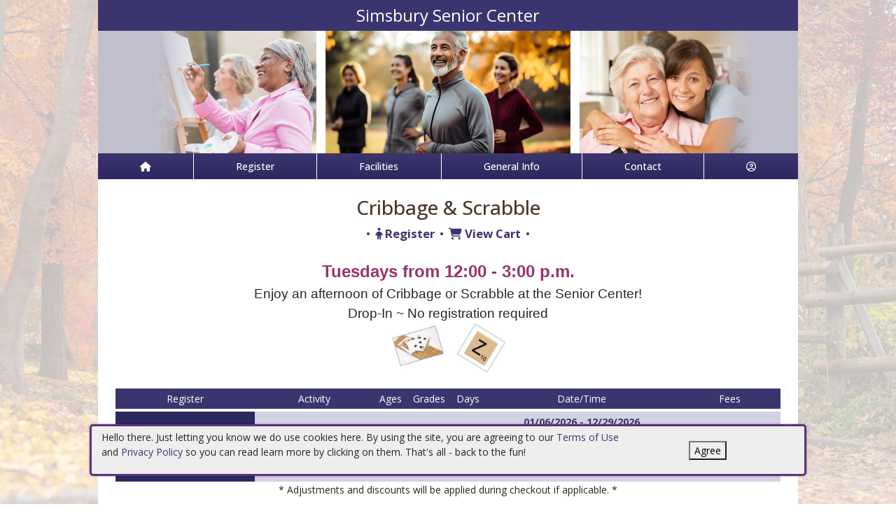

--- FILE ---
content_type: text/html; charset=utf-8
request_url: https://simsburyseniorsct.myrec.com/info/activities/program_details.aspx?ProgramID=29935
body_size: 11645
content:


<!DOCTYPE html>
<html lang="en-US">
<head><meta name="author" content="MyRec.com" /><meta name="robots" content="follow, index" /><meta http-equiv="Content-Type" content="text/html;charset=utf-8" /><meta name="viewport" content="width=device-width, initial-scale=1.0" />
			<!-- Google tag (gtag.js) -->
			<script async src="https://www.googletagmanager.com/gtag/js?id=G-W902XTEDKL"></script>
			<script>
				window.dataLayer = window.dataLayer || [];
				function gtag(){dataLayer.push(arguments);}
				gtag('js', new Date());

				gtag('config', 'G-W902XTEDKL');
			</script>
		

		<!-- favicon -->
		<link rel="apple-touch-icon" sizes="180x180" href="/info/includes/icons/apple-touch-icon.png" /><link rel="icon" type="image/png" sizes="32x32" href="/info/includes/icons/favicon-32x32.png" /><link rel="icon" type="image/png" sizes="16x16" href="/info/includes/icons/favicon-16x16.png" />
		<!-- <link rel="manifest" href="/info/includes/icons/site.webmanifest" /> -->

		<!-- Bootstrap CDN -->
		<link href="https://cdn.jsdelivr.net/npm/bootstrap@5.3.3/dist/css/bootstrap.min.css" rel="stylesheet" integrity="sha384-QWTKZyjpPEjISv5WaRU9OFeRpok6YctnYmDr5pNlyT2bRjXh0JMhjY6hW+ALEwIH" crossorigin="anonymous" />
		<script src="https://cdn.jsdelivr.net/npm/@popperjs/core@2.11.8/dist/umd/popper.min.js" integrity="sha384-I7E8VVD/ismYTF4hNIPjVp/Zjvgyol6VFvRkX/vR+Vc4jQkC+hVqc2pM8ODewa9r" crossorigin="anonymous"></script>
		<script src="https://cdn.jsdelivr.net/npm/bootstrap@5.3.7/dist/js/bootstrap.min.js" integrity="sha384-7qAoOXltbVP82dhxHAUje59V5r2YsVfBafyUDxEdApLPmcdhBPg1DKg1ERo0BZlK" crossorigin="anonymous"></script>

		<!-- Bootstrap icons-->
		<link rel="stylesheet" href="https://cdn.jsdelivr.net/npm/bootstrap-icons@1.11.3/font/bootstrap-icons.min.css" />



		<!-- JQuery -->
		<script src="https://code.jquery.com/jquery-3.7.1.js" integrity="sha256-eKhayi8LEQwp4NKxN+CfCh+3qOVUtJn3QNZ0TciWLP4=" crossorigin="anonymous"></script>

		<!-- FontAwesome Kit -->
		<script src="https://kit.fontawesome.com/b6cc480471.js" crossorigin="anonymous"></script>

		<!-- Google Fonts -->
		<link rel="preconnect" href="https://fonts.googleapis.com" /><link rel="preconnect" href="https://fonts.gstatic.com" crossorigin="" /><link href="https://fonts.googleapis.com/css2?family=Open+Sans:wght@300..800&amp;display=swap" rel="stylesheet" />

		<!-- CSS Files -->
		<link rel="stylesheet" href="/custom-colors.css?v=2.1" /> <!-- Custom colors -->
		<link rel="stylesheet" href="/info/master/css/myrec_style.css?v=2.1" /> <!-- Global styling -->
		<link rel="stylesheet" href="/info/master/css/myrec_style-mediaqueries.css?v=2.1" /> <!-- Viewport-specific styling -->
		<link rel="stylesheet" href="/info/master/css/no-more-tables.css" /> <!-- OLD tables -->
		<link rel="stylesheet" href="/info/master/css/no-more-table-sm.css" /> <!-- OLD tables mobile -->

		<!-- Misc UI Update JS -->
		<script src="/info/master/js/myrec-base-js.js?v=1"></script>

		<!-- Fancybox -->
		<link rel="stylesheet" href="/info/includes/fancybox3/jquery.fancybox.min.css" />
		<script src="/info/includes/fancybox3/jquery.fancybox.min.js"></script>

	
	<meta name="description" content="Program details and list of activities for online registration.">
	

	<style type="text/css" media="all">
		#MainContent h1 a {font-size: 1.25em;}
		.accentbg b {font-size: 1.35em;}
		#MainContent .content {position: static;}
	</style>

	<!-- <script type="text/javascript" src="/info/includes/popup.js"></script> -->

<title>
	Simsbury Senior Center:  Cribbage & Scrabble
</title></head>

<a href="#content" class="skip">Skip to content</a>

<body>

	<div id="public-alert-group">
		
	</div>

	<form method="post" action="./program_details.aspx?ProgramID=29935" id="frmMain">
<div class="aspNetHidden">
<input type="hidden" name="__VIEWSTATE" id="__VIEWSTATE" value="/[base64]/[base64]/ixRu1G0t+sWmDmd354KIEKsW1hGXA==" />
</div>

<div class="aspNetHidden">

	<input type="hidden" name="__VIEWSTATEGENERATOR" id="__VIEWSTATEGENERATOR" value="F289D088" />
	<input type="hidden" name="__EVENTVALIDATION" id="__EVENTVALIDATION" value="/wEdAA1/[base64]" />
</div>
		<div class="policy-banner" style="display: none; border: 3px solid #5D3380;">
			<p>
			Hello there. Just letting you know we do use cookies here. By using the site, you are agreeing to our
			<a href="/info/policies/default.aspx" target="_blank" rel="noopener noreferrer">Terms of Use</a> and
			<a href="/info/policies/privacy.aspx" target="_blank" rel="noopener noreferrer">Privacy Policy</a> so you can read learn more by clicking on them.
			That's all - back to the fun!
			</p>
			<div class="col-md-3 text-center">
				<button class="policy-close">Agree</button>
			</div>
		</div>


		


	<div id="main-container" class="container">
		<header>
			

				<!-- Department name title -->
				<div class="siteName">
					<span id="lblDepartmentName">Simsbury Senior Center</span>
				</div>

				<!-- Banner image -->
				<div class="banner">
					<a id="hlHeaderImage" title="Simsbury Senior Center" class="logo" alt="Simsbury Senior Center" href="/info/default.aspx"><img title="Simsbury Senior Center" src="/images/header_banner.jpg" alt="Simsbury Senior Center" /></a>
				</div>

			

			
				<nav>
						

<nav id="myrec-main-nav" class="navbar container">
	<ul class="navbar-nav">
		<li class="nav-item">
			<a href="/info/default.aspx" class="nav-link"><i class="fa fa-home"></i></a>
		</li>
		
				<li class="nav-item dropdown">

					<a id="ctrMainNav_rptNavGroups_hlNavGroup_0" class="nav-link dropdown-toggle" data-bs-toggle="dropdown" href="/info/activities/default.aspx?type=activities">Register</a>
					<input type="hidden" name="ctl00$ctrMainNav$rptNavGroups$ctl00$hdnNavGroupID" id="ctrMainNav_rptNavGroups_hdnNavGroupID_0" value="1" />
					
							<ul class="dropdown-menu">
						
							<li><a href="/info/activities/default.aspx?type=activities">Programs</a></li>
						
							<li><a href="/info/search/default.aspx">Search Activities</a></li>
						
							</ul>
						
				</li>
			
				<li class="nav-item dropdown">

					<a id="ctrMainNav_rptNavGroups_hlNavGroup_1" class="nav-link dropdown-toggle" data-bs-toggle="dropdown" href="/info/facilities/default.aspx">Facilities</a>
					<input type="hidden" name="ctl00$ctrMainNav$rptNavGroups$ctl01$hdnNavGroupID" id="ctrMainNav_rptNavGroups_hdnNavGroupID_1" value="2" />
					
							<ul class="dropdown-menu">
						
							<li><a href="/info/facilities/default.aspx">Facility List</a></li>
						
							<li><a href="/info/calendar/default.aspx">Calendar</a></li>
						
							</ul>
						
				</li>
			
				<li class="nav-item dropdown">

					<a id="ctrMainNav_rptNavGroups_hlNavGroup_2" class="nav-link dropdown-toggle" data-bs-toggle="dropdown" href="/info/dept/default.aspx">General Info</a>
					<input type="hidden" name="ctl00$ctrMainNav$rptNavGroups$ctl02$hdnNavGroupID" id="ctrMainNav_rptNavGroups_hdnNavGroupID_2" value="3" />
					
							<ul class="dropdown-menu">
						
							<li><a href="/info/news/default.aspx">News</a></li>
						
							<li><a href="/info/dept/default.aspx">Dept Info</a></li>
						
							</ul>
						
				</li>
			
				<li class="nav-item dropdown">

					<a id="ctrMainNav_rptNavGroups_hlNavGroup_3" class="nav-link dropdown-toggle" data-bs-toggle="dropdown" href="/info/contact/default.aspx">Contact</a>
					<input type="hidden" name="ctl00$ctrMainNav$rptNavGroups$ctl03$hdnNavGroupID" id="ctrMainNav_rptNavGroups_hdnNavGroupID_3" value="4" />
					
							<ul class="dropdown-menu">
						
							<li><a href="/info/contact/default.aspx">Contact Us</a></li>
						
							<li><a href="/info/help/default.aspx">Help</a></li>
						
							<li><a href="/info/tutorial/default.aspx">How to Register</a></li>
						
							<li><a href="http://www.simsbury-ct.gov" target="_blank">Municipal Site</a></li>
						
							</ul>
						
				</li>
			
		<li class="nav-item dropdown">
			<a class="dropdown-toggle nav-link" data-bs-toggle="dropdown" href="/info/household/default.aspx"><i class="fa fa-user-circle-o" aria-hidden="true"></i></a>
			<ul class="dropdown-menu dropdown-menu-lg-end">
				
					<li><a href="/info/household/login.aspx">Account Login</a></li>
					<li><a href="/info/household/add_step_01.aspx">Create Account</a></li>
				

				
			</ul>
		</li>
		
	</ul>
</nav>
	

		<!-- <b class="ieMsg">For the best browsing experience, please upgrade to <a href="https://www.microsoft.com/en-us/download/internet-explorer.aspx" target="_blank">IE 9 or greater</a>, <a href="https://www.microsoft.com/en-us/download/details.aspx?id=48126" target="_blank">Edge</a>, <a href="https://www.mozilla.org/en-US/firefox/new/" target="_blank">Firefox</a>, or <a href="https://www.google.com/chrome/browser/desktop/">Chrome</a>.</b> -->

		<!--Mobile-->
		<nav id="myrec-mobile-nav" class="navbar container">

			<ul class="navbar-nav">

				<li class="nav-item"><a href="/info/default.aspx" class="nav-link"><i class="fa-solid fa-house"></i></a></li>
				
				
				

				<li class="nav-item">
					<a class="nav-link mobile-toggle-trigger" href="#collapse-mobile-acct" data-bs-toggle="collapse" aria-expanded="false" aria-controls="collapse-mobile-acct"><i class="fa-solid fa-circle-user"></i></a>
				</li>

				<li class="nav-item">
					<a class="nav-link mobile-toggle-trigger" href="#collapse-mobile" data-bs-toggle="collapse" aria-expanded="false" aria-controls="collapse-mobile">
						<i class="fa-solid fa-bars"></i>
					</a>
					
				</li>
				
			</ul>

			<div class="collapse mobile-menu-toggle" id="collapse-mobile-acct" data-bs-parent="#myrec-mobile-nav">
				<ul class="mobile-menu">
					
					
						<li><a href="/info/household/login.aspx">Account Login</a></li>
						<li><a href="/info/household/add_step_01.aspx">Create Account</a></li>
					
				</ul>
			</div>


			<div class="collapse mobile-menu-toggle" id="collapse-mobile" data-bs-parent="#myrec-mobile-nav">
				<ul class="mobile-menu">
					
							<li class="nav-item dropdown">
								<a id="ctrMainNav_rptNavGroups2_hlNavGroup2_0" class="nav-link dropdown-toggle" data-bs-toggle="dropdown" href="/info/activities/default.aspx?type=activities">Register</a>
								<!-- <input type="hidden" name="ctl00$ctrMainNav$rptNavGroups2$ctl00$hdnNavGroupID" id="ctrMainNav_rptNavGroups2_hdnNavGroupID_0" value="1" /> -->
								<input type="hidden" name="ctl00$ctrMainNav$rptNavGroups2$ctl00$hdnNavGroupID2" id="ctrMainNav_rptNavGroups2_hdnNavGroupID2_0" value="1" />
								<ul class="dropdown-menu mobile-menu-submenu">
									
											<li class="dropdown-item"><a href="/info/activities/default.aspx?type=activities">Programs</a></li>
										
											<li class="dropdown-item"><a href="/info/search/default.aspx">Search Activities</a></li>
										
								</ul>
							</li>
						
							<li class="nav-item dropdown">
								<a id="ctrMainNav_rptNavGroups2_hlNavGroup2_1" class="nav-link dropdown-toggle" data-bs-toggle="dropdown" href="/info/facilities/default.aspx">Facilities</a>
								<!-- <input type="hidden" name="ctl00$ctrMainNav$rptNavGroups2$ctl01$hdnNavGroupID" id="ctrMainNav_rptNavGroups2_hdnNavGroupID_1" value="2" /> -->
								<input type="hidden" name="ctl00$ctrMainNav$rptNavGroups2$ctl01$hdnNavGroupID2" id="ctrMainNav_rptNavGroups2_hdnNavGroupID2_1" value="2" />
								<ul class="dropdown-menu mobile-menu-submenu">
									
											<li class="dropdown-item"><a href="/info/facilities/default.aspx">Facility List</a></li>
										
											<li class="dropdown-item"><a href="/info/calendar/default.aspx">Calendar</a></li>
										
								</ul>
							</li>
						
							<li class="nav-item dropdown">
								<a id="ctrMainNav_rptNavGroups2_hlNavGroup2_2" class="nav-link dropdown-toggle" data-bs-toggle="dropdown" href="/info/dept/default.aspx">General Info</a>
								<!-- <input type="hidden" name="ctl00$ctrMainNav$rptNavGroups2$ctl02$hdnNavGroupID" id="ctrMainNav_rptNavGroups2_hdnNavGroupID_2" value="3" /> -->
								<input type="hidden" name="ctl00$ctrMainNav$rptNavGroups2$ctl02$hdnNavGroupID2" id="ctrMainNav_rptNavGroups2_hdnNavGroupID2_2" value="3" />
								<ul class="dropdown-menu mobile-menu-submenu">
									
											<li class="dropdown-item"><a href="/info/news/default.aspx">News</a></li>
										
											<li class="dropdown-item"><a href="/info/dept/default.aspx">Dept Info</a></li>
										
								</ul>
							</li>
						
							<li class="nav-item dropdown">
								<a id="ctrMainNav_rptNavGroups2_hlNavGroup2_3" class="nav-link dropdown-toggle" data-bs-toggle="dropdown" href="/info/contact/default.aspx">Contact</a>
								<!-- <input type="hidden" name="ctl00$ctrMainNav$rptNavGroups2$ctl03$hdnNavGroupID" id="ctrMainNav_rptNavGroups2_hdnNavGroupID_3" value="4" /> -->
								<input type="hidden" name="ctl00$ctrMainNav$rptNavGroups2$ctl03$hdnNavGroupID2" id="ctrMainNav_rptNavGroups2_hdnNavGroupID2_3" value="4" />
								<ul class="dropdown-menu mobile-menu-submenu">
									
											<li class="dropdown-item"><a href="/info/contact/default.aspx">Contact Us</a></li>
										
											<li class="dropdown-item"><a href="/info/help/default.aspx">Help</a></li>
										
											<li class="dropdown-item"><a href="/info/tutorial/default.aspx">How to Register</a></li>
										
											<li class="dropdown-item"><a href="http://www.simsbury-ct.gov" target="_blank">Municipal Site</a></li>
										
								</ul>
							</li>
						
				</ul>
			</div>
		</nav>

		
				</nav>
			

			

			
				<div class="linkStandout registerMsg">
					<a href="/info/default.aspx" alt="Home" title="Home">
						<i class="fa-solid fa-house"></i>
					</a>

					<a id="hlRegisterNow" href="/info/activities/default.aspx">Register Now</a>
				</div>

				

			</header>

			<div id="page-content">

				<div class="index-content">
					
					<a href="#nav" class="skip">Skip to nav</a>
					
				</div>

			<div class="main-content">
				

				
	<script language="javascript">
	<!--
		function EventDates(ProgramID, EventID, ActivityID) {
			var URL = '/info/popups/activity_dates.aspx?ProgramID=' + ProgramID + '&EventID=' + EventID + '&ActivityID=' + ActivityID
			window.open(URL, 'EventDatesWindowA' + ActivityID, 'width=650,height=520,scrollbars=1,resizable=1;')
		}

		function EventLocations(ProgramID, EventID, ActivityID) {
			var URL = '/info/popups/activity_locations.aspx?ProgramID=' + ProgramID + '&EventID=' + EventID + '&ActivityID=' + ActivityID
			window.open(URL, 'EventDatesWindowA' + ActivityID, 'width=650,height=520,scrollbars=1,resizable=1;')
		}

		function AdvancedFees(ActivityID) {
			var URL = '/info/popups/activity_seats.aspx?ActivityID=' + ActivityID
			window.open(URL, 'EventDatesWindowA' + ActivityID, 'width=820,height=520,scrollbars=1,resizable=1;')
		}
	-->
	</script>

	
	
	
	
	
	
	
	
	

	
	

	
	

	

    <h1 style="position: static;">
        <span id="Content_lblProgramName" style="position: relative; display: inline;">Cribbage & Scrabble</span>
		
			<span style="display: block;">
				<span style="font-size: 0.6em;">&bull;</span>
				<a href="#activities" class="noLegacy" style="font-size: 0.6em; display: inline;"><i class="fa fa-child"></i> Register</a>
				<span style="font-size: 0.6em;">&bull;</span>
				<a href="/info/datacart/default.aspx" class="noLegacy" style="font-size: 0.6em; display: inline;"><i class="fa fa-shopping-cart"></i> View Cart</a>
				<span style="font-size: 0.6em;">&bull;</span>
			</span>
		
    </h1>

    <div class="center">
        

        

		


        
    </div>

    

    <div class="tab">
        <span id="Content_lblDescription"><div style="text-align: center;"><span style="font-family: arial, helvetica, sans-serif; font-size: 18pt; color: #993366;"><strong>Tuesdays from 12:00 - 3:00 p.m.</strong></span></div>
<div style="text-align: center;"><span style="font-family: arial, helvetica, sans-serif; font-size: 14pt;">Enjoy an afternoon of Cribbage or Scrabble at the Senior Center!</span></div>
<div style="text-align: center;"><span style="font-family: arial, helvetica, sans-serif; font-size: 14pt;">Drop-In ~&nbsp;</span><span style="font-family: arial, helvetica, sans-serif; font-size: 14pt;">No registration required</span></div>
<div><img style="display: block; margin-left: auto; margin-right: auto;" title="scrabble" src="/images/uploads/scrabble.jpg" alt="scrabble" width="165" height="71" /></div></span>
    </div><br />

    

  	<div class="tab">
        
        
   	</div>

	<a name="activities"></a>
	
		<table class="styled fullWidth" id="no-more-tables">
        <thead>
		<tr class="trTitle">
			
				<th class="center registertitle" width='200px'  >Register</th>
			
			<th>Activity</th>
			<th>Ages</th>
			<th>Grades</th>
			<th>Days</th>
			<th>Date/Time</th>
			<th>Fees</th>
		</tr>
        </thead>
        <tbody>
	
		<tr class="spc">
			<td colspan="7" style="height: 0; font-size: 0;">
				&nbsp;<a name="149878"></a>
			</td>
		</tr>
		<tr class="center nobord def">
			
				<td class="center registertd nobotbord selectborder" rowspan="2" data-title="Register">
					
						&nbsp; <!--height-hold-->
						<b>
						<span id="Content_rptActivities_lblNoRegistrationTitle_0">No Registration Required</span>
						</b>
					
					<br />
				</td>
			
			<td class="nobotbord selectborder" data-title="Activity">
				<b>Cribbage & Scrabble 2026</b>&nbsp;<b style="color: red;"></b>
				<br />
			</td>
			<td class="nobotbord selectborder" data-title="Ages">
				N/A
			</td>
			<td class="nobotbord selectborder" data-title="Grades">
				N/A
			</td>
			<td class="nobotbord selectborder" data-title="Days">
				Tu&nbsp;
			</td>
			<td class="unbold nobotbord selectborder" data-title="Date/Time">
				
					<a href="javascript: EventDates(29935,0,149878)">
					01/06/2026 - 12/29/2026<br />
					12:00 PM - 03:00 PM</a><br />
					<a href="/info/facilities/details.aspx?ActivityID=149878">Senior Center - Eno Memorial Hall - Blue Room</a>
				
			</td>
			<td class="nobotbord selectborder" data-title="Fees">
				$0.00 Res, $0.00 Non-Res
				
			</td>
		</tr>
		<tr class="notes def" style="empty-cells: hide;">
			<td colspan="5" class="selectbordertop">
				<i></i>
				<i class="smSpc" style="line-height: 1.1em; margin-bottom: 1em;">
					
				</i>
			</td>
			<td colspan="1" class="selectbordertop center">
				
			</td>
		</tr>
	
        </tbody>
		</table>
	




  	<div class="center">
		
			* Adjustments and discounts will be applied during checkout if applicable. *<br />
		
    	<br />
  		<b>
  		<a id="Content_hlReturnProgram" href="/info/activities/default.aspx?type=activities"><i class='fa fa-hand-o-left fa-lg'></i> Return to Programs</a>
  		
  		</b> &nbsp;
        <b><a href="/info/activities/activities.aspx" class="viewAll"><i class='fa fa-futbol-o fa-lg'></i>&nbsp;View All Activities</a></b>
        

		<!-- AddToAny BEGIN -->
		<br /><br /><br />
		<b style="color: #666;">Share This Page:</b>
		<div class="a2a_kit a2a_kit_size_32 a2a_default_style" style="width: 180px; margin: 0 auto;">
			<a class="a2a_button_x"></a>
			<a class="a2a_button_facebook"></a>
			<a class="a2a_button_email"></a>
			<a class="a2a_button_sms"></a>
			<a class="a2a_dd" href="https://www.addtoany.com/share"></a>
		</div>
		<script async src="https://static.addtoany.com/menu/page.js"></script>
		<!-- AddToAny END -->
	</div>

	<script type="text/javascript">
		$("a.choose_member").fancybox({
			'titlePosition' :   'inside',
			'transitionIn'	:	'fade',
			'transitionOut'	:	'fade',
			'speedIn'		:	600,
			'speedOut'		:	100,
			'autoDimensions':	false,
			'overlayShow'	:	true,
			'fitToView'		: 	true,
			'autoSize'		: 	true,
			'padding'		:	0
		});

		$("a.add_donations").fancybox({
			'titlePosition' :   'inside',
			'transitionIn'	:	'fade',
			'transitionOut'	:	'fade',
			'speedIn'		:	600,
			'speedOut'		:	100,
			'autoDimensions':	false,
			'overlayShow'	:	true,
			'fitToView'		: 	true,
			'autoSize'		: 	true,
			'padding'		:	0
		});

		$("a.view_availability").fancybox({
			'titlePosition' :   'inside',
			'transitionIn'	:	'fade',
			'transitionOut'	:	'fade',
			'speedIn'		:	600,
			'speedOut'		:	100,
			'autoDimensions':	false,
			'overlayShow'	:	true,
			'fitToView'		: 	true,
			'autoSize'		: 	true,
			'padding'		:	0
		});
	</script>

				
				
				

				
			</div>
		</div>
	</div>

		<!-- FOOTER -->

		<footer>
			<div id="footer-top" class="myrec-flex-row">
				
					<div class="footer-group">
						<h3>Contact Us</h3>
						<div class="footer-contact">
							<div class="bold"><span id="lblDepartmentName3">Simsbury Senior Center</span></div>

							<ul class="address">
								<li><span id="lblAddress1">754 Hopmeadow Street</span></li>

								
									<li><span id="lblCityStateZip">Simsbury, CT 06070</span></li>
								

							</ul>

							<ul class="contact-detail">
								
									<li><i class="icon-phone icon-large"></i>Email: <a id="hlEmailAddress">kmarschall@simsbury-ct.gov </a></a></li>
								
									<li><i class="icon-phone icon-large"></i>Phone: <a id="hlPhoneNumber" href="tel:8606583273">860-658-3273</a></a></li>
								
									<li><i class="icon-print icon-large"></i>Fax: <span id="lblFaxNumber">860-408-7046</span></li>
								
							</ul>
						</div>

					</div>

					<div class="footer-group">
						



					</div>

						<div class="footer-group">
							
						</div>
					</div>

					<div id="footer-bottom" class="myrec-flex-row">
						<div class="footer-bottom-section">
							<div class="bold">&copy;<span id="lblYear">2026</span>&nbsp;<span id="lblDepartmentName2">Simsbury Senior Center</span></div>
						</div>

						<div class="footer-bottom-section">
							<ul>
								<li><a href="/info/policies/default.aspx" target="_blank">Terms</a></li>
								<li>&#9675;</li>
								<li><a href="/info/policies/privacy.aspx" target="_blank">Privacy</a></li>
								<li>&#9675;</li>
								<li><a href="/info/help/default.aspx">Help</a></li>
								<li>&#9675;</li>
								<li><a href="/info/tutorial/default.aspx">How To</a></li>
							</ul>
						</div>

						<div class="footer-bottom-section">
							Provided by <a href="http://www.myrec.com" target="_blank">MyRec.com Recreation Software</a>
						</div>

					</div>

			
		</footer>
	

<script type="text/javascript">
//<![CDATA[
$(function() {
	$( '.birthdatepicker' ).datepicker({
		yearRange: '1920:2026',
		showOtherMonths: true,
		selectOtherMonths: true,
		changeMonth: true,
		changeYear: true,
		showOn: 'both',
		buttonImage: '/info/images/button_calendar.png',
		buttonImageOnly: true
	});
});
//]]>
</script>
</form>


<!-- Quick script to add 'active' class to first instance of sponsor carousel slide -->
<script>
	$(document).ready(function(){
		if($(".carousel-item").length != 0){
			$(".carousel-item:first").addClass("active");
		}
	});
</script>

	<script type="text/javascript">
		$("a.constant_contact").fancybox({
			'titlePosition':'inside',
			'transitionIn':'fade',
			'transitionOut':'fade',
			'speedIn':600,
			'speedOut':100,
			'width':225,
			'height':100,
			'autoDimensions':false,
			'overlayShow':true
		});

		$(function() {
			$('.phone_us').mask('(999) 999-9999');
			$('.zip_us').mask('99999-9999');
			$( '.datepicker' ).datepicker({
				yearRange: '2010:2050',
				showOtherMonths: true,
				selectOtherMonths: true,
				changeMonth: true,
				changeYear: true,
				showOn: 'both',
				buttonImage: '/info/images/button_calendar.png',
				buttonImageOnly: true
			});

			$( ".datepickerL" ).datepicker({
				yearRange: "1920:2050",
				showOtherMonths: true,
				selectOtherMonths: true,
				changeMonth: true,
				changeYear: true,
				showOn: "both",
				buttonImage: "/management/images/button_calendar.png",
				buttonImageOnly: true
			});
			$('.timeEntry').timeEntry({defaultTime: '00:00', spinnerImage: '', noSeparatorEntry: true, ampmPrefix: ' '});
			$('.date').dateEntry({spinnerImage: ''});
		});

		function pageLoad(sender,args) {
			$('.phone_us').mask('(999) 999-9999');
			$('.zip_us').mask('99999-9999');
			$( '.datepicker' ).datepicker({
				yearRange: '2010:2050',
				showOtherMonths: true,
				selectOtherMonths: true,
				changeMonth: true,
				changeYear: true,
				showOn: 'both',
				buttonImage: '/info/images/button_calendar.png',
				buttonImageOnly: true
			});

			$( ".datepickerL" ).datepicker({
				yearRange: "1920:2050",
				showOtherMonths: true,
				selectOtherMonths: true,
				changeMonth: true,
				changeYear: true,
				showOn: "both",
				buttonImage: "/management/images/button_calendar.png",
				buttonImageOnly: true
			});
			$('.timeEntry').timeEntry({defaultTime: '00:00', spinnerImage: '', noSeparatorEntry: true, ampmPrefix: ' '});
			$('.date').dateEntry({spinnerImage: ''});
		}

		function setPolicySeen(){
			localStorage.setItem(('policySeen'), 'shown');
		}
	</script>

	<script type="text/javascript">
		$(document).ready(function(){
			if($(window).width() >= 600) {
				$(".second_div").css({'width':($(".first_div").width()+50+'px')});
			}

		    //Cookie Banner
		    if(localStorage.getItem('policySeen') != 'shown'){
		    	$('.policy-banner').delay(2000).fadeIn();
				$('.policy-checkbox').delay(100).fadeIn();
		    }
			else{
				$('#chkPolicyAgree').attr('checked', true);
			}

		    $('.policy-close').click(function(e){
				setPolicySeen();
		    	$('.policy-banner').fadeOut();
				$('.policy-checkbox').fadeOut();
		    });
		});
	</script>

	


	<script type="text/javascript" src="/info/includes/jquery/jquery.mask.min.js"></script> <!--Field Masking JS-->
	<script type="text/javascript" src="/info/includes/jquery-ui-1.10.2.custom/js/jquery-ui-1.10.2.custom.js"></script> <!--UI JS-->
	<link rel="stylesheet" type="text/css" href="/info/includes/jquery-ui-1.10.2.custom/css/themes/eggplant/jquery-ui.css" media="screen"></link> <!--Calendar Coloring JS-->
	<script type="text/javascript" src="/info/includes/jquery.timeentry.package/jquery.timeentry.min.js"></script> <!--Time Masking JS-->
	<script type="text/javascript" src="/info/includes/jquery.dateentry.package/jquery.dateentry.js"></script> <!--Date Masking JS-->

</body>
</html>

--- FILE ---
content_type: text/css
request_url: https://simsburyseniorsct.myrec.com/custom-colors.css?v=2.1
body_size: 241
content:
@charset "UTF-8";
/* CSS Document */

/* 10 Colors Only: #4E352C, #3B356F, #2D285E, #FFFFFF, #000000, #666666, #CCCCCC, #FFFFFF, #A0A0D0, #D2D2E3, #FFFFFF, #C70032 */

:root{
--dark-minor-accent: #4E352C;
--highlight: #D2D2E3;
--light-minor-accent: #FFFFFF;
--main-accent: #3B356F;
--main-background: #FFFFFF;
--minor-accent: #2D285E;
--second-accent: #A0A0D0;
--second-background: #FFFFFF;
--second-text: #CCCCCC;
--shadow: #000000;
--text-accent: #666666;
--warning: #C70032;
--main-gradient: linear-gradient(to bottom, #3B356F, #2D285E);
--minor-gradient: linear-gradient(to bottom, #A0A0D0, #D2D2E3);
}